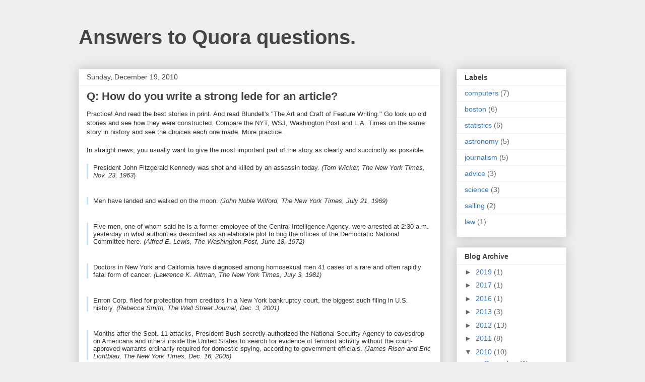

--- FILE ---
content_type: text/html; charset=UTF-8
request_url: https://blog.keithw.org/2010/12/
body_size: 17241
content:
<!DOCTYPE html>
<html class='v2' dir='ltr' lang='en'>
<head>
<link href='https://www.blogger.com/static/v1/widgets/335934321-css_bundle_v2.css' rel='stylesheet' type='text/css'/>
<meta content='width=1100' name='viewport'/>
<meta content='text/html; charset=UTF-8' http-equiv='Content-Type'/>
<meta content='blogger' name='generator'/>
<link href='https://blog.keithw.org/favicon.ico' rel='icon' type='image/x-icon'/>
<link href='http://blog.keithw.org/2010/12/' rel='canonical'/>
<link rel="alternate" type="application/atom+xml" title="Answers to Quora questions. - Atom" href="https://blog.keithw.org/feeds/posts/default" />
<link rel="alternate" type="application/rss+xml" title="Answers to Quora questions. - RSS" href="https://blog.keithw.org/feeds/posts/default?alt=rss" />
<link rel="service.post" type="application/atom+xml" title="Answers to Quora questions. - Atom" href="https://www.blogger.com/feeds/3582474798775668207/posts/default" />
<!--Can't find substitution for tag [blog.ieCssRetrofitLinks]-->
<meta content='http://blog.keithw.org/2010/12/' property='og:url'/>
<meta content='Answers to Quora questions.' property='og:title'/>
<meta content='' property='og:description'/>
<title>Answers to Quora questions.: December 2010</title>
<style id='page-skin-1' type='text/css'><!--
/*
-----------------------------------------------
Blogger Template Style
Name:     Awesome Inc.
Designer: Tina Chen
URL:      tinachen.org
----------------------------------------------- */
/* Content
----------------------------------------------- */
body {
font: normal normal 13px Arial, Tahoma, Helvetica, FreeSans, sans-serif;
color: #444444;
background: #eeeeee none repeat scroll top left;
}
html body .content-outer {
min-width: 0;
max-width: 100%;
width: 100%;
}
a:link {
text-decoration: none;
color: #3778cd;
}
a:visited {
text-decoration: none;
color: #4d469c;
}
a:hover {
text-decoration: underline;
color: #3778cd;
}
.body-fauxcolumn-outer .cap-top {
position: absolute;
z-index: 1;
height: 276px;
width: 100%;
background: transparent none repeat-x scroll top left;
_background-image: none;
}
/* Columns
----------------------------------------------- */
.content-inner {
padding: 0;
}
.header-inner .section {
margin: 0 16px;
}
.tabs-inner .section {
margin: 0 16px;
}
.main-inner {
padding-top: 30px;
}
.main-inner .column-center-inner,
.main-inner .column-left-inner,
.main-inner .column-right-inner {
padding: 0 5px;
}
*+html body .main-inner .column-center-inner {
margin-top: -30px;
}
#layout .main-inner .column-center-inner {
margin-top: 0;
}
/* Header
----------------------------------------------- */
.header-outer {
margin: 0 0 0 0;
background: transparent none repeat scroll 0 0;
}
.Header h1 {
font: normal bold 40px Arial, Tahoma, Helvetica, FreeSans, sans-serif;
color: #444444;
text-shadow: 0 0 -1px #000000;
}
.Header h1 a {
color: #444444;
}
.Header .description {
font: normal normal 14px Arial, Tahoma, Helvetica, FreeSans, sans-serif;
color: #444444;
}
.header-inner .Header .titlewrapper,
.header-inner .Header .descriptionwrapper {
padding-left: 0;
padding-right: 0;
margin-bottom: 0;
}
.header-inner .Header .titlewrapper {
padding-top: 22px;
}
/* Tabs
----------------------------------------------- */
.tabs-outer {
overflow: hidden;
position: relative;
background: #eeeeee url(//www.blogblog.com/1kt/awesomeinc/tabs_gradient_light.png) repeat scroll 0 0;
}
#layout .tabs-outer {
overflow: visible;
}
.tabs-cap-top, .tabs-cap-bottom {
position: absolute;
width: 100%;
border-top: 1px solid #999999;
}
.tabs-cap-bottom {
bottom: 0;
}
.tabs-inner .widget li a {
display: inline-block;
margin: 0;
padding: .6em 1.5em;
font: normal bold 14px Arial, Tahoma, Helvetica, FreeSans, sans-serif;
color: #444444;
border-top: 1px solid #999999;
border-bottom: 1px solid #999999;
border-left: 1px solid #999999;
height: 16px;
line-height: 16px;
}
.tabs-inner .widget li:last-child a {
border-right: 1px solid #999999;
}
.tabs-inner .widget li.selected a, .tabs-inner .widget li a:hover {
background: #666666 url(//www.blogblog.com/1kt/awesomeinc/tabs_gradient_light.png) repeat-x scroll 0 -100px;
color: #ffffff;
}
/* Headings
----------------------------------------------- */
h2 {
font: normal bold 14px Arial, Tahoma, Helvetica, FreeSans, sans-serif;
color: #444444;
}
/* Widgets
----------------------------------------------- */
.main-inner .section {
margin: 0 27px;
padding: 0;
}
.main-inner .column-left-outer,
.main-inner .column-right-outer {
margin-top: 0;
}
#layout .main-inner .column-left-outer,
#layout .main-inner .column-right-outer {
margin-top: 0;
}
.main-inner .column-left-inner,
.main-inner .column-right-inner {
background: transparent none repeat 0 0;
-moz-box-shadow: 0 0 0 rgba(0, 0, 0, .2);
-webkit-box-shadow: 0 0 0 rgba(0, 0, 0, .2);
-goog-ms-box-shadow: 0 0 0 rgba(0, 0, 0, .2);
box-shadow: 0 0 0 rgba(0, 0, 0, .2);
-moz-border-radius: 0;
-webkit-border-radius: 0;
-goog-ms-border-radius: 0;
border-radius: 0;
}
#layout .main-inner .column-left-inner,
#layout .main-inner .column-right-inner {
margin-top: 0;
}
.sidebar .widget {
font: normal normal 14px Arial, Tahoma, Helvetica, FreeSans, sans-serif;
color: #444444;
}
.sidebar .widget a:link {
color: #3778cd;
}
.sidebar .widget a:visited {
color: #4d469c;
}
.sidebar .widget a:hover {
color: #3778cd;
}
.sidebar .widget h2 {
text-shadow: 0 0 -1px #000000;
}
.main-inner .widget {
background-color: #ffffff;
border: 1px solid #eeeeee;
padding: 0 15px 15px;
margin: 20px -16px;
-moz-box-shadow: 0 0 20px rgba(0, 0, 0, .2);
-webkit-box-shadow: 0 0 20px rgba(0, 0, 0, .2);
-goog-ms-box-shadow: 0 0 20px rgba(0, 0, 0, .2);
box-shadow: 0 0 20px rgba(0, 0, 0, .2);
-moz-border-radius: 0;
-webkit-border-radius: 0;
-goog-ms-border-radius: 0;
border-radius: 0;
}
.main-inner .widget h2 {
margin: 0 -15px;
padding: .6em 15px .5em;
border-bottom: 1px solid transparent;
}
.footer-inner .widget h2 {
padding: 0 0 .4em;
border-bottom: 1px solid transparent;
}
.main-inner .widget h2 + div, .footer-inner .widget h2 + div {
border-top: 1px solid #eeeeee;
padding-top: 8px;
}
.main-inner .widget .widget-content {
margin: 0 -15px;
padding: 7px 15px 0;
}
.main-inner .widget ul, .main-inner .widget #ArchiveList ul.flat {
margin: -8px -15px 0;
padding: 0;
list-style: none;
}
.main-inner .widget #ArchiveList {
margin: -8px 0 0;
}
.main-inner .widget ul li, .main-inner .widget #ArchiveList ul.flat li {
padding: .5em 15px;
text-indent: 0;
color: #666666;
border-top: 1px solid #eeeeee;
border-bottom: 1px solid transparent;
}
.main-inner .widget #ArchiveList ul li {
padding-top: .25em;
padding-bottom: .25em;
}
.main-inner .widget ul li:first-child, .main-inner .widget #ArchiveList ul.flat li:first-child {
border-top: none;
}
.main-inner .widget ul li:last-child, .main-inner .widget #ArchiveList ul.flat li:last-child {
border-bottom: none;
}
.post-body {
position: relative;
}
.main-inner .widget .post-body ul {
padding: 0 2.5em;
margin: .5em 0;
list-style: disc;
}
.main-inner .widget .post-body ul li {
padding: 0.25em 0;
margin-bottom: .25em;
color: #444444;
border: none;
}
.footer-inner .widget ul {
padding: 0;
list-style: none;
}
.widget .zippy {
color: #666666;
}
/* Posts
----------------------------------------------- */
body .main-inner .Blog {
padding: 0;
margin-bottom: 1em;
background-color: transparent;
border: none;
-moz-box-shadow: 0 0 0 rgba(0, 0, 0, 0);
-webkit-box-shadow: 0 0 0 rgba(0, 0, 0, 0);
-goog-ms-box-shadow: 0 0 0 rgba(0, 0, 0, 0);
box-shadow: 0 0 0 rgba(0, 0, 0, 0);
}
.main-inner .section:last-child .Blog:last-child {
padding: 0;
margin-bottom: 1em;
}
.main-inner .widget h2.date-header {
margin: 0 -15px 1px;
padding: 0 0 0 0;
font: normal normal 14px Arial, Tahoma, Helvetica, FreeSans, sans-serif;
color: #444444;
background: transparent none no-repeat scroll top left;
border-top: 0 solid #eeeeee;
border-bottom: 1px solid transparent;
-moz-border-radius-topleft: 0;
-moz-border-radius-topright: 0;
-webkit-border-top-left-radius: 0;
-webkit-border-top-right-radius: 0;
border-top-left-radius: 0;
border-top-right-radius: 0;
position: static;
bottom: 100%;
right: 15px;
text-shadow: 0 0 -1px #000000;
}
.main-inner .widget h2.date-header span {
font: normal normal 14px Arial, Tahoma, Helvetica, FreeSans, sans-serif;
display: block;
padding: .5em 15px;
border-left: 0 solid #eeeeee;
border-right: 0 solid #eeeeee;
}
.date-outer {
position: relative;
margin: 30px 0 20px;
padding: 0 15px;
background-color: #ffffff;
border: 1px solid #eeeeee;
-moz-box-shadow: 0 0 20px rgba(0, 0, 0, .2);
-webkit-box-shadow: 0 0 20px rgba(0, 0, 0, .2);
-goog-ms-box-shadow: 0 0 20px rgba(0, 0, 0, .2);
box-shadow: 0 0 20px rgba(0, 0, 0, .2);
-moz-border-radius: 0;
-webkit-border-radius: 0;
-goog-ms-border-radius: 0;
border-radius: 0;
}
.date-outer:first-child {
margin-top: 0;
}
.date-outer:last-child {
margin-bottom: 20px;
-moz-border-radius-bottomleft: 0;
-moz-border-radius-bottomright: 0;
-webkit-border-bottom-left-radius: 0;
-webkit-border-bottom-right-radius: 0;
-goog-ms-border-bottom-left-radius: 0;
-goog-ms-border-bottom-right-radius: 0;
border-bottom-left-radius: 0;
border-bottom-right-radius: 0;
}
.date-posts {
margin: 0 -15px;
padding: 0 15px;
clear: both;
}
.post-outer, .inline-ad {
border-top: 1px solid #eeeeee;
margin: 0 -15px;
padding: 15px 15px;
}
.post-outer {
padding-bottom: 10px;
}
.post-outer:first-child {
padding-top: 0;
border-top: none;
}
.post-outer:last-child, .inline-ad:last-child {
border-bottom: none;
}
.post-body {
position: relative;
}
.post-body img {
padding: 8px;
background: transparent;
border: 1px solid transparent;
-moz-box-shadow: 0 0 0 rgba(0, 0, 0, .2);
-webkit-box-shadow: 0 0 0 rgba(0, 0, 0, .2);
box-shadow: 0 0 0 rgba(0, 0, 0, .2);
-moz-border-radius: 0;
-webkit-border-radius: 0;
border-radius: 0;
}
h3.post-title, h4 {
font: normal bold 22px Arial, Tahoma, Helvetica, FreeSans, sans-serif;
color: #444444;
}
h3.post-title a {
font: normal bold 22px Arial, Tahoma, Helvetica, FreeSans, sans-serif;
color: #444444;
}
h3.post-title a:hover {
color: #3778cd;
text-decoration: underline;
}
.post-header {
margin: 0 0 1em;
}
.post-body {
line-height: 1.4;
}
.post-outer h2 {
color: #444444;
}
.post-footer {
margin: 1.5em 0 0;
}
#blog-pager {
padding: 15px;
font-size: 120%;
background-color: #ffffff;
border: 1px solid #eeeeee;
-moz-box-shadow: 0 0 20px rgba(0, 0, 0, .2);
-webkit-box-shadow: 0 0 20px rgba(0, 0, 0, .2);
-goog-ms-box-shadow: 0 0 20px rgba(0, 0, 0, .2);
box-shadow: 0 0 20px rgba(0, 0, 0, .2);
-moz-border-radius: 0;
-webkit-border-radius: 0;
-goog-ms-border-radius: 0;
border-radius: 0;
-moz-border-radius-topleft: 0;
-moz-border-radius-topright: 0;
-webkit-border-top-left-radius: 0;
-webkit-border-top-right-radius: 0;
-goog-ms-border-top-left-radius: 0;
-goog-ms-border-top-right-radius: 0;
border-top-left-radius: 0;
border-top-right-radius-topright: 0;
margin-top: 1em;
}
.blog-feeds, .post-feeds {
margin: 1em 0;
text-align: center;
color: #444444;
}
.blog-feeds a, .post-feeds a {
color: #3778cd;
}
.blog-feeds a:visited, .post-feeds a:visited {
color: #4d469c;
}
.blog-feeds a:hover, .post-feeds a:hover {
color: #3778cd;
}
.post-outer .comments {
margin-top: 2em;
}
/* Comments
----------------------------------------------- */
.comments .comments-content .icon.blog-author {
background-repeat: no-repeat;
background-image: url([data-uri]);
}
.comments .comments-content .loadmore a {
border-top: 1px solid #999999;
border-bottom: 1px solid #999999;
}
.comments .continue {
border-top: 2px solid #999999;
}
/* Footer
----------------------------------------------- */
.footer-outer {
margin: -20px 0 -1px;
padding: 20px 0 0;
color: #444444;
overflow: hidden;
}
.footer-fauxborder-left {
border-top: 1px solid #eeeeee;
background: #ffffff none repeat scroll 0 0;
-moz-box-shadow: 0 0 20px rgba(0, 0, 0, .2);
-webkit-box-shadow: 0 0 20px rgba(0, 0, 0, .2);
-goog-ms-box-shadow: 0 0 20px rgba(0, 0, 0, .2);
box-shadow: 0 0 20px rgba(0, 0, 0, .2);
margin: 0 -20px;
}
/* Mobile
----------------------------------------------- */
body.mobile {
background-size: auto;
}
.mobile .body-fauxcolumn-outer {
background: transparent none repeat scroll top left;
}
*+html body.mobile .main-inner .column-center-inner {
margin-top: 0;
}
.mobile .main-inner .widget {
padding: 0 0 15px;
}
.mobile .main-inner .widget h2 + div,
.mobile .footer-inner .widget h2 + div {
border-top: none;
padding-top: 0;
}
.mobile .footer-inner .widget h2 {
padding: 0.5em 0;
border-bottom: none;
}
.mobile .main-inner .widget .widget-content {
margin: 0;
padding: 7px 0 0;
}
.mobile .main-inner .widget ul,
.mobile .main-inner .widget #ArchiveList ul.flat {
margin: 0 -15px 0;
}
.mobile .main-inner .widget h2.date-header {
right: 0;
}
.mobile .date-header span {
padding: 0.4em 0;
}
.mobile .date-outer:first-child {
margin-bottom: 0;
border: 1px solid #eeeeee;
-moz-border-radius-topleft: 0;
-moz-border-radius-topright: 0;
-webkit-border-top-left-radius: 0;
-webkit-border-top-right-radius: 0;
-goog-ms-border-top-left-radius: 0;
-goog-ms-border-top-right-radius: 0;
border-top-left-radius: 0;
border-top-right-radius: 0;
}
.mobile .date-outer {
border-color: #eeeeee;
border-width: 0 1px 1px;
}
.mobile .date-outer:last-child {
margin-bottom: 0;
}
.mobile .main-inner {
padding: 0;
}
.mobile .header-inner .section {
margin: 0;
}
.mobile .post-outer, .mobile .inline-ad {
padding: 5px 0;
}
.mobile .tabs-inner .section {
margin: 0 10px;
}
.mobile .main-inner .widget h2 {
margin: 0;
padding: 0;
}
.mobile .main-inner .widget h2.date-header span {
padding: 0;
}
.mobile .main-inner .widget .widget-content {
margin: 0;
padding: 7px 0 0;
}
.mobile #blog-pager {
border: 1px solid transparent;
background: #ffffff none repeat scroll 0 0;
}
.mobile .main-inner .column-left-inner,
.mobile .main-inner .column-right-inner {
background: transparent none repeat 0 0;
-moz-box-shadow: none;
-webkit-box-shadow: none;
-goog-ms-box-shadow: none;
box-shadow: none;
}
.mobile .date-posts {
margin: 0;
padding: 0;
}
.mobile .footer-fauxborder-left {
margin: 0;
border-top: inherit;
}
.mobile .main-inner .section:last-child .Blog:last-child {
margin-bottom: 0;
}
.mobile-index-contents {
color: #444444;
}
.mobile .mobile-link-button {
background: #3778cd url(//www.blogblog.com/1kt/awesomeinc/tabs_gradient_light.png) repeat scroll 0 0;
}
.mobile-link-button a:link, .mobile-link-button a:visited {
color: #ffffff;
}
.mobile .tabs-inner .PageList .widget-content {
background: transparent;
border-top: 1px solid;
border-color: #999999;
color: #444444;
}
.mobile .tabs-inner .PageList .widget-content .pagelist-arrow {
border-left: 1px solid #999999;
}

--></style>
<style id='template-skin-1' type='text/css'><!--
body {
min-width: 1000px;
}
.content-outer, .content-fauxcolumn-outer, .region-inner {
min-width: 1000px;
max-width: 1000px;
_width: 1000px;
}
.main-inner .columns {
padding-left: 0px;
padding-right: 250px;
}
.main-inner .fauxcolumn-center-outer {
left: 0px;
right: 250px;
/* IE6 does not respect left and right together */
_width: expression(this.parentNode.offsetWidth -
parseInt("0px") -
parseInt("250px") + 'px');
}
.main-inner .fauxcolumn-left-outer {
width: 0px;
}
.main-inner .fauxcolumn-right-outer {
width: 250px;
}
.main-inner .column-left-outer {
width: 0px;
right: 100%;
margin-left: -0px;
}
.main-inner .column-right-outer {
width: 250px;
margin-right: -250px;
}
#layout {
min-width: 0;
}
#layout .content-outer {
min-width: 0;
width: 800px;
}
#layout .region-inner {
min-width: 0;
width: auto;
}
body#layout div.add_widget {
padding: 8px;
}
body#layout div.add_widget a {
margin-left: 32px;
}
--></style>
<link href='https://www.blogger.com/dyn-css/authorization.css?targetBlogID=3582474798775668207&amp;zx=307e3ba2-96bb-4762-8d92-44e1336d0854' media='none' onload='if(media!=&#39;all&#39;)media=&#39;all&#39;' rel='stylesheet'/><noscript><link href='https://www.blogger.com/dyn-css/authorization.css?targetBlogID=3582474798775668207&amp;zx=307e3ba2-96bb-4762-8d92-44e1336d0854' rel='stylesheet'/></noscript>
<meta name='google-adsense-platform-account' content='ca-host-pub-1556223355139109'/>
<meta name='google-adsense-platform-domain' content='blogspot.com'/>

</head>
<body class='loading variant-light'>
<div class='navbar no-items section' id='navbar' name='Navbar'>
</div>
<div class='body-fauxcolumns'>
<div class='fauxcolumn-outer body-fauxcolumn-outer'>
<div class='cap-top'>
<div class='cap-left'></div>
<div class='cap-right'></div>
</div>
<div class='fauxborder-left'>
<div class='fauxborder-right'></div>
<div class='fauxcolumn-inner'>
</div>
</div>
<div class='cap-bottom'>
<div class='cap-left'></div>
<div class='cap-right'></div>
</div>
</div>
</div>
<div class='content'>
<div class='content-fauxcolumns'>
<div class='fauxcolumn-outer content-fauxcolumn-outer'>
<div class='cap-top'>
<div class='cap-left'></div>
<div class='cap-right'></div>
</div>
<div class='fauxborder-left'>
<div class='fauxborder-right'></div>
<div class='fauxcolumn-inner'>
</div>
</div>
<div class='cap-bottom'>
<div class='cap-left'></div>
<div class='cap-right'></div>
</div>
</div>
</div>
<div class='content-outer'>
<div class='content-cap-top cap-top'>
<div class='cap-left'></div>
<div class='cap-right'></div>
</div>
<div class='fauxborder-left content-fauxborder-left'>
<div class='fauxborder-right content-fauxborder-right'></div>
<div class='content-inner'>
<header>
<div class='header-outer'>
<div class='header-cap-top cap-top'>
<div class='cap-left'></div>
<div class='cap-right'></div>
</div>
<div class='fauxborder-left header-fauxborder-left'>
<div class='fauxborder-right header-fauxborder-right'></div>
<div class='region-inner header-inner'>
<div class='header section' id='header' name='Header'><div class='widget Header' data-version='1' id='Header1'>
<div id='header-inner'>
<div class='titlewrapper'>
<h1 class='title'>
<a href='https://blog.keithw.org/'>
Answers to Quora questions.
</a>
</h1>
</div>
<div class='descriptionwrapper'>
<p class='description'><span>
</span></p>
</div>
</div>
</div></div>
</div>
</div>
<div class='header-cap-bottom cap-bottom'>
<div class='cap-left'></div>
<div class='cap-right'></div>
</div>
</div>
</header>
<div class='tabs-outer'>
<div class='tabs-cap-top cap-top'>
<div class='cap-left'></div>
<div class='cap-right'></div>
</div>
<div class='fauxborder-left tabs-fauxborder-left'>
<div class='fauxborder-right tabs-fauxborder-right'></div>
<div class='region-inner tabs-inner'>
<div class='tabs no-items section' id='crosscol' name='Cross-Column'></div>
<div class='tabs no-items section' id='crosscol-overflow' name='Cross-Column 2'></div>
</div>
</div>
<div class='tabs-cap-bottom cap-bottom'>
<div class='cap-left'></div>
<div class='cap-right'></div>
</div>
</div>
<div class='main-outer'>
<div class='main-cap-top cap-top'>
<div class='cap-left'></div>
<div class='cap-right'></div>
</div>
<div class='fauxborder-left main-fauxborder-left'>
<div class='fauxborder-right main-fauxborder-right'></div>
<div class='region-inner main-inner'>
<div class='columns fauxcolumns'>
<div class='fauxcolumn-outer fauxcolumn-center-outer'>
<div class='cap-top'>
<div class='cap-left'></div>
<div class='cap-right'></div>
</div>
<div class='fauxborder-left'>
<div class='fauxborder-right'></div>
<div class='fauxcolumn-inner'>
</div>
</div>
<div class='cap-bottom'>
<div class='cap-left'></div>
<div class='cap-right'></div>
</div>
</div>
<div class='fauxcolumn-outer fauxcolumn-left-outer'>
<div class='cap-top'>
<div class='cap-left'></div>
<div class='cap-right'></div>
</div>
<div class='fauxborder-left'>
<div class='fauxborder-right'></div>
<div class='fauxcolumn-inner'>
</div>
</div>
<div class='cap-bottom'>
<div class='cap-left'></div>
<div class='cap-right'></div>
</div>
</div>
<div class='fauxcolumn-outer fauxcolumn-right-outer'>
<div class='cap-top'>
<div class='cap-left'></div>
<div class='cap-right'></div>
</div>
<div class='fauxborder-left'>
<div class='fauxborder-right'></div>
<div class='fauxcolumn-inner'>
</div>
</div>
<div class='cap-bottom'>
<div class='cap-left'></div>
<div class='cap-right'></div>
</div>
</div>
<!-- corrects IE6 width calculation -->
<div class='columns-inner'>
<div class='column-center-outer'>
<div class='column-center-inner'>
<div class='main section' id='main' name='Main'><div class='widget Blog' data-version='1' id='Blog1'>
<div class='blog-posts hfeed'>

          <div class="date-outer">
        
<h2 class='date-header'><span>Sunday, December 19, 2010</span></h2>

          <div class="date-posts">
        
<div class='post-outer'>
<div class='post hentry uncustomized-post-template' itemprop='blogPost' itemscope='itemscope' itemtype='http://schema.org/BlogPosting'>
<meta content='3582474798775668207' itemprop='blogId'/>
<meta content='1386854551765226424' itemprop='postId'/>
<a name='1386854551765226424'></a>
<h3 class='post-title entry-title' itemprop='name'>
<a href='https://blog.keithw.org/2013/02/q-how-do-you-write-strong-lede-for.html'>Q: How do you write a strong lede for an article?</a>
</h3>
<div class='post-header'>
<div class='post-header-line-1'></div>
</div>
<div class='post-body entry-content' id='post-body-1386854551765226424' itemprop='description articleBody'>
<span style="background-color: white; color: #333333; font-family: 'Helvetica Neue', Helvetica, Arial, sans-serif; font-size: 13px; line-height: 15px;">Practice! And read the best stories in print. And read Blundell's "The Art and Craft of Feature Writing." Go look up old stories and see how they were constructed. Compare the NYT, WSJ, Washington Post and L.A. Times on the same story in history and see the choices each one made. More practice.</span><br />
<br npdkey="hcwohxsb0.jf9j6xo8gcw3766r" style="color: #333333; font-family: 'Helvetica Neue', Helvetica, Arial, sans-serif; font-size: 13px; line-height: 15px; margin: 0px; padding: 0px;" />
<span style="background-color: white; color: #333333; font-family: 'Helvetica Neue', Helvetica, Arial, sans-serif; font-size: 13px; line-height: 15px;">In straight news, you usually want to give the most important part of the story as clearly and succinctly as possible:</span><br />
<br />
<blockquote npdkey="hcwohxsb0.opuy3hxkh8v9529" style="border-left-color: rgb(208, 229, 242); border-left-style: solid; border-left-width: 3px; color: #333333; font-family: 'Helvetica Neue', Helvetica, Arial, sans-serif; font-size: 13px; line-height: 15px; margin: 0px; padding: 0px 0px 0px 10px;">
President John Fitzgerald Kennedy was shot and killed by an assassin today.&nbsp;<i npdkey="hcwohxsb0.gmd8cdkmb11t6gvi" style="margin: 0px; padding: 0px;">(Tom Wicker, The New York Times, Nov. 23, 1963</i>)</blockquote>
<br npdkey="hcwohxsb0.igo6o3diyu7q4cxr" style="color: #333333; font-family: 'Helvetica Neue', Helvetica, Arial, sans-serif; font-size: 13px; line-height: 15px; margin: 0px; padding: 0px;" />
<br npdkey="hcwohxsb0.p9rx0si8o32l0udi" style="color: #333333; font-family: 'Helvetica Neue', Helvetica, Arial, sans-serif; font-size: 13px; line-height: 15px; margin: 0px; padding: 0px;" />
<blockquote npdkey="hcwohxsa0.c0v2p30vvk70t3xr" style="border-left-color: rgb(208, 229, 242); border-left-style: solid; border-left-width: 3px; color: #333333; font-family: 'Helvetica Neue', Helvetica, Arial, sans-serif; font-size: 13px; line-height: 15px; margin: 0px; padding: 0px 0px 0px 10px;">
Men have landed and walked on the moon.&nbsp;<i npdkey="hcwohxsb0.91khofcb24fjq0k9" style="margin: 0px; padding: 0px;">(John Noble Wilford, The New York Times, July 21, 1969)</i></blockquote>
<br npdkey="hcwohxsa0.2ynjl7drnoim5cdi" style="color: #333333; font-family: 'Helvetica Neue', Helvetica, Arial, sans-serif; font-size: 13px; line-height: 15px; margin: 0px; padding: 0px;" />
<br npdkey="hcwohxsa0.g4g0aht1g85xw29" style="color: #333333; font-family: 'Helvetica Neue', Helvetica, Arial, sans-serif; font-size: 13px; line-height: 15px; margin: 0px; padding: 0px;" />
<blockquote npdkey="hcwohxsa0.4yungd092gge3ik9" style="border-left-color: rgb(208, 229, 242); border-left-style: solid; border-left-width: 3px; color: #333333; font-family: 'Helvetica Neue', Helvetica, Arial, sans-serif; font-size: 13px; line-height: 15px; margin: 0px; padding: 0px 0px 0px 10px;">
Five men, one of whom said he is a former employee of the Central Intelligence Agency, were arrested at 2:30 a.m. yesterday in what authorities described as an elaborate plot to bug the offices of the Democratic National Committee here.&nbsp;<i npdkey="hcwohxsa0.gx288h4behk0rudi" style="margin: 0px; padding: 0px;">(Alfred E. Lewis, The Washington Post, June 18, 1972)</i></blockquote>
<br npdkey="hcwohxsa0.8hytavz3ylyuv7vi" style="color: #333333; font-family: 'Helvetica Neue', Helvetica, Arial, sans-serif; font-size: 13px; line-height: 15px; margin: 0px; padding: 0px;" />
<br npdkey="hcwohxsa0.aizlzgphasud6lxr" style="color: #333333; font-family: 'Helvetica Neue', Helvetica, Arial, sans-serif; font-size: 13px; line-height: 15px; margin: 0px; padding: 0px;" />
<blockquote npdkey="hcwohxsa0.0htnqm0hgebchaor" style="border-left-color: rgb(208, 229, 242); border-left-style: solid; border-left-width: 3px; color: #333333; font-family: 'Helvetica Neue', Helvetica, Arial, sans-serif; font-size: 13px; line-height: 15px; margin: 0px; padding: 0px 0px 0px 10px;">
Doctors in New York and California have diagnosed among homosexual men 41 cases of a rare and often rapidly fatal form of cancer.&nbsp;<i npdkey="hcwohxsa0.ajd9sf339ungsyvi" style="margin: 0px; padding: 0px;">(Lawrence K. Altman, The New York Times, July 3, 1981)</i></blockquote>
<br npdkey="hcwohxsa0.f8jwx4hqat0rudi" style="color: #333333; font-family: 'Helvetica Neue', Helvetica, Arial, sans-serif; font-size: 13px; line-height: 15px; margin: 0px; padding: 0px;" />
<br npdkey="hcwohxsa0.1v4uxnby8kw3ik9" style="color: #333333; font-family: 'Helvetica Neue', Helvetica, Arial, sans-serif; font-size: 13px; line-height: 15px; margin: 0px; padding: 0px;" />
<blockquote npdkey="hcwohxsa0.lo1xn7hluw4mfgvi" style="border-left-color: rgb(208, 229, 242); border-left-style: solid; border-left-width: 3px; color: #333333; font-family: 'Helvetica Neue', Helvetica, Arial, sans-serif; font-size: 13px; line-height: 15px; margin: 0px; padding: 0px 0px 0px 10px;">
Enron Corp. filed for protection from creditors in a New York bankruptcy court, the biggest such filing in U.S. history.&nbsp;<i npdkey="hcwohxsa0.39t457ybjbmaemi" style="margin: 0px; padding: 0px;">(Rebecca Smith, The Wall Street Journal, Dec. 3, 2001)</i></blockquote>
<i npdkey="hcwohxs90.iobgww12xhpeewmi" style="color: #333333; font-family: 'Helvetica Neue', Helvetica, Arial, sans-serif; font-size: 13px; line-height: 15px; margin: 0px; padding: 0px;"><br npdkey="hcwohxsa0.agziwhwxeb4ndn29" style="margin: 0px; padding: 0px;" /></i>
<br />
<blockquote npdkey="hcwohxs90.3xo88mtcizk0rudi" style="border-left-color: rgb(208, 229, 242); border-left-style: solid; border-left-width: 3px; color: #333333; font-family: 'Helvetica Neue', Helvetica, Arial, sans-serif; font-size: 13px; line-height: 15px; margin: 0px; padding: 0px 0px 0px 10px;">
Months after the Sept. 11 attacks, President Bush secretly authorized the National Security Agency to eavesdrop on Americans and others inside the United States to search for evidence of terrorist activity without the court-approved warrants ordinarily required for domestic spying, according to government officials.&nbsp;<i npdkey="hcwohxs90.hiqasyj7atoz85mi" style="margin: 0px; padding: 0px;">(James Risen and Eric Lichtblau, The New York Times, Dec. 16, 2005)</i></blockquote>
<br npdkey="hcwohxs90.q1k3fftxoagu8fr" style="color: #333333; font-family: 'Helvetica Neue', Helvetica, Arial, sans-serif; font-size: 13px; line-height: 15px; margin: 0px; padding: 0px;" />
<span style="background-color: white; color: #333333; font-family: 'Helvetica Neue', Helvetica, Arial, sans-serif; font-size: 13px; line-height: 15px;">I often found that homing in on the "most important part," especially for a complex story, needed some repose -- sometimes you don't see what's in front of your face when you have been chasing it for two months. Some of our editors were fantastic midwives, helping reporters get to the meat of the story. For me, there was nothing like trying to discuss the story with someone else to clarify my thoughts.</span><br />
<br npdkey="hcwohxs90.3tdh1cj3jdsll3di" style="color: #333333; font-family: 'Helvetica Neue', Helvetica, Arial, sans-serif; font-size: 13px; line-height: 15px; margin: 0px; padding: 0px;" />
<span style="background-color: white; color: #333333; font-family: 'Helvetica Neue', Helvetica, Arial, sans-serif; font-size: 13px; line-height: 15px;">Of course there is also nothing like trying to pound it out at 3:55 p.m. with an editor screaming for copy! That, of course, is also a way to improve.</span><br />
<br npdkey="hcwohxs90.k3e799mz6sbp4x6r" style="color: #333333; font-family: 'Helvetica Neue', Helvetica, Arial, sans-serif; font-size: 13px; line-height: 15px; margin: 0px; padding: 0px;" />
<span style="background-color: white; color: #333333; font-family: 'Helvetica Neue', Helvetica, Arial, sans-serif; font-size: 13px; line-height: 15px;">(And to be clear -- by the time you see a lede on page 1 of a national newspaper, at least four people have had their hands on it, if not eight on a bad day.)</span><br />
<br npdkey="hcwohxs90.ofcbwutn9lnjnhfr" style="color: #333333; font-family: 'Helvetica Neue', Helvetica, Arial, sans-serif; font-size: 13px; line-height: 15px; margin: 0px; padding: 0px;" />
<span style="background-color: white; color: #333333; font-family: 'Helvetica Neue', Helvetica, Arial, sans-serif; font-size: 13px; line-height: 15px;">In contrast to straight news, the lede is much less constrained in a feature story. More than a few books have been written about feature writing (Blundell's being one of the best) and it is an art! The best leads edify, amuse, and still get to the point:</span><br />
<br npdkey="hcwohxs90.aec3jd00miiicnmi" style="color: #333333; font-family: 'Helvetica Neue', Helvetica, Arial, sans-serif; font-size: 13px; line-height: 15px; margin: 0px; padding: 0px;" />
<blockquote npdkey="hcwohxs90.nwcu3wzv74zbmx6r" style="border-left-color: rgb(208, 229, 242); border-left-style: solid; border-left-width: 3px; color: #333333; font-family: 'Helvetica Neue', Helvetica, Arial, sans-serif; font-size: 13px; line-height: 15px; margin: 0px; padding: 0px 0px 0px 10px;">
To you, it's just a backhoe, a hulking mass of metal with a big bucket attached. But to Harvey Neigum, it's an extension of his soul. So here he is, after years of practice, climbing into his machine with the championship at stake.</blockquote>
<blockquote npdkey="hcwohxs90.p18y1xxhths38fr" style="border-left-color: rgb(208, 229, 242); border-left-style: solid; border-left-width: 3px; color: #333333; font-family: 'Helvetica Neue', Helvetica, Arial, sans-serif; font-size: 13px; line-height: 15px; margin: 0px; padding: 0px 0px 0px 10px;">
<br npdkey="hcwohxs90.5tk8jq50fi529" style="margin: 0px; padding: 0px;" />
It has all come down to this: Can Mr. Neigum make his eight-ton backhoe do the moonwalk?&nbsp;<i npdkey="hcwohxs90.1om7um2r4wws714i" style="margin: 0px; padding: 0px;">(John R. Wilke, The Wall Street Journal, Jan. 7, 1992)</i></blockquote>
<br npdkey="hcwohxs90.p7mkew6n20muz0k9" style="color: #333333; font-family: 'Helvetica Neue', Helvetica, Arial, sans-serif; font-size: 13px; line-height: 15px; margin: 0px; padding: 0px;" />
<br npdkey="hcwohxs90.830yj0e0ow4dvx6r" style="color: #333333; font-family: 'Helvetica Neue', Helvetica, Arial, sans-serif; font-size: 13px; line-height: 15px; margin: 0px; padding: 0px;" />
<blockquote npdkey="hcwohxs90.24b9ndge2uj9vn29" style="border-left-color: rgb(208, 229, 242); border-left-style: solid; border-left-width: 3px; color: #333333; font-family: 'Helvetica Neue', Helvetica, Arial, sans-serif; font-size: 13px; line-height: 15px; margin: 0px; padding: 0px 0px 0px 10px;">
Everything is bigger in Texas, even 10%.</blockquote>
<blockquote npdkey="hcwohxs80.dglg36jfixpta9k9" style="border-left-color: rgb(208, 229, 242); border-left-style: solid; border-left-width: 3px; color: #333333; font-family: 'Helvetica Neue', Helvetica, Arial, sans-serif; font-size: 13px; line-height: 15px; margin: 0px; padding: 0px 0px 0px 10px;">
<br npdkey="hcwohxs80.aaogm693btny7gb9" style="margin: 0px; padding: 0px;" />
Prominently displayed in Shirley Faske's office at Westlake High School is a notice advising students that they must rank "in the top 10%" of their graduating class to gain automatic admission to a Texas public university.</blockquote>
<blockquote npdkey="hcwohxs80.srn2ud8yj6nljtt9" style="border-left-color: rgb(208, 229, 242); border-left-style: solid; border-left-width: 3px; color: #333333; font-family: 'Helvetica Neue', Helvetica, Arial, sans-serif; font-size: 13px; line-height: 15px; margin: 0px; padding: 0px 0px 0px 10px;">
<br npdkey="hcwohxs80.uij4ckebze86ko6r" style="margin: 0px; padding: 0px;" />
But last year, suburban Westlake crammed 63 of its 491 seniors, or 12.8%, into the top 10th, violating the laws of mathematics -- and of the Lone Star State.&nbsp;<i npdkey="hcwohxs80.b4zfbdnahqg58kt9" style="margin: 0px; padding: 0px;">(Daniel Golden, The Wall Street Journal, May 15, 2000)</i></blockquote>
<br npdkey="hcwohxs80.6zzk71xh9yl4ygb9" style="color: #333333; font-family: 'Helvetica Neue', Helvetica, Arial, sans-serif; font-size: 13px; line-height: 15px; margin: 0px; padding: 0px;" />
<br npdkey="hcwohxs80.law9atb8d9h5xw29" style="color: #333333; font-family: 'Helvetica Neue', Helvetica, Arial, sans-serif; font-size: 13px; line-height: 15px; margin: 0px; padding: 0px;" />
<blockquote npdkey="hcwohxs70.nsfbh8w6h7s3jtt9" style="border-left-color: rgb(208, 229, 242); border-left-style: solid; border-left-width: 3px; color: #333333; font-family: 'Helvetica Neue', Helvetica, Arial, sans-serif; font-size: 13px; line-height: 15px; margin: 0px; padding: 0px 0px 0px 10px;">
Here, amid the cracked earth and grizzled acacias of northwestern Kenya, rumors were running rampant about North Dakota.</blockquote>
<blockquote npdkey="hcwohxs70.6xez7eawyo06n7b9" style="border-left-color: rgb(208, 229, 242); border-left-style: solid; border-left-width: 3px; color: #333333; font-family: 'Helvetica Neue', Helvetica, Arial, sans-serif; font-size: 13px; line-height: 15px; margin: 0px; padding: 0px 0px 0px 10px;">
<br npdkey="hcwohxs70.ho46jc9xgs49ggb9" style="margin: 0px; padding: 0px;" />
Dozens of boys crowded around the UN compound where someone, somewhere, held a list of the US cities where they might be offered homes. An older boy asserted that North Dakota is colder than Nairobi, but this was impossible to confirm. Another was enraptured with the idea of Albany, and dreamily repeated the phrase &#8220;Albany, New York. Albany, New York,&#8221; a spot whose distance he estimated at a million, or possibly 2 million, kilometers.</blockquote>
<blockquote npdkey="hcwohxs70.04sw4o8rmjrcz0k9" style="border-left-color: rgb(208, 229, 242); border-left-style: solid; border-left-width: 3px; color: #333333; font-family: 'Helvetica Neue', Helvetica, Arial, sans-serif; font-size: 13px; line-height: 15px; margin: 0px; padding: 0px 0px 0px 10px;">
<br npdkey="hcwohxs70.delo6uc6oh8bbj4i" style="margin: 0px; padding: 0px;" />
And a 17-year-old, John Deng, had his heart set on Chicago, having learned that it is home to an abundance of bulls. To the son and grandson and great-grandson of cattle herders from the Dinka tribe &#8212; men who still sing adoring songs about the horns of their favorite oxen &#8212; Chicago has enormous appeal.</blockquote>
<blockquote npdkey="hcwohxs70.vlmsi9pizppsyvi" style="border-left-color: rgb(208, 229, 242); border-left-style: solid; border-left-width: 3px; color: #333333; font-family: 'Helvetica Neue', Helvetica, Arial, sans-serif; font-size: 13px; line-height: 15px; margin: 0px; padding: 0px 0px 0px 10px;">
<br npdkey="hcwohxs70.4p1e4vmubvmfgvi" style="margin: 0px; padding: 0px;" />
&#8220;I see that on some shirts, like Chicago Bulls. We believe that in Chicago we will have a lot of bulls,&#8221; said Deng, a young man with a gap-toothed smile who speaks a formal English akin to that of a BBC announcer.</blockquote>
<blockquote npdkey="hcwohxs70.hoe9v1i2on4gqfr" style="border-left-color: rgb(208, 229, 242); border-left-style: solid; border-left-width: 3px; color: #333333; font-family: 'Helvetica Neue', Helvetica, Arial, sans-serif; font-size: 13px; line-height: 15px; margin: 0px; padding: 0px 0px 0px 10px;">
<br npdkey="hcwohxs70.6i3qu1eb7jhv9529" style="margin: 0px; padding: 0px;" />
Within hours, however, Deng would be told the name of a place that suggests a landscape without cattle: Arlington, Mass. It would mean nothing to him.</blockquote>
<blockquote npdkey="hcwohxs60.91pui9higsrr7ldi" style="border-left-color: rgb(208, 229, 242); border-left-style: solid; border-left-width: 3px; color: #333333; font-family: 'Helvetica Neue', Helvetica, Arial, sans-serif; font-size: 13px; line-height: 15px; margin: 0px; padding: 0px 0px 0px 10px;">
<br npdkey="hcwohxs70.2dni64dcissjor" style="margin: 0px; padding: 0px;" />
The flights to America are leaving every day now, screaming out of the bush in a huge cloud of orange dust, as the great migration of the group known as the Lost Boys of Sudan gets underway. Heads down, barefoot except for shower thongs, the departing boys file into the aircraft as grave as spacemen, sometimes without even looking back at the friends standing five deep against the barbed wire.&nbsp;<i npdkey="hcwohxs70.nq1g45mmpshsemi" style="margin: 0px; padding: 0px;">(Ellen Barry, The Boston Globe, Jan. 7, 2001)</i></blockquote>
<br npdkey="hcwohxs60.lpag0d55wu5idx6r" style="color: #333333; font-family: 'Helvetica Neue', Helvetica, Arial, sans-serif; font-size: 13px; line-height: 15px; margin: 0px; padding: 0px;" />
<br npdkey="hcwohxs60.l45nvqbpvb249529" style="color: #333333; font-family: 'Helvetica Neue', Helvetica, Arial, sans-serif; font-size: 13px; line-height: 15px; margin: 0px; padding: 0px;" />
<blockquote npdkey="hcwohxs60.klbeo27t2nnj0pb9" style="border-left-color: rgb(208, 229, 242); border-left-style: solid; border-left-width: 3px; color: #333333; font-family: 'Helvetica Neue', Helvetica, Arial, sans-serif; font-size: 13px; line-height: 15px; margin: 0px; padding: 0px 0px 0px 10px;">
A bad taste lingers in the mouths of many mall walkers.</blockquote>
<blockquote npdkey="hcwohxs60.2l5u5gz0iqjdzpvi" style="border-left-color: rgb(208, 229, 242); border-left-style: solid; border-left-width: 3px; color: #333333; font-family: 'Helvetica Neue', Helvetica, Arial, sans-serif; font-size: 13px; line-height: 15px; margin: 0px; padding: 0px 0px 0px 10px;">
<br npdkey="hcwohxs60.uc7mu5nvcej0pb9" style="margin: 0px; padding: 0px;" />
''Oh, yes, I can still taste it,'' said Mabel Mickle, 71, a retired financial analyst who for eight years has been walking for exercise in Evergreen Plaza, an enclosed shopping center in this southwestern suburb of Chicago.</blockquote>
<blockquote npdkey="hcwohxs60.sxy3n4gd80hehfr" style="border-left-color: rgb(208, 229, 242); border-left-style: solid; border-left-width: 3px; color: #333333; font-family: 'Helvetica Neue', Helvetica, Arial, sans-serif; font-size: 13px; line-height: 15px; margin: 0px; padding: 0px 0px 0px 10px;">
<br npdkey="hcwohxs60.92zjqesi3kofajor" style="margin: 0px; padding: 0px;" />
There are some 1,500 malls in the United States, and most of them open early each morning to legions of sneaker-shod, hyper-organized and often elderly mall walkers. But Evergreen Plaza tried to go boldly where no mall had gone before. It all started in February when management sent out this notice: ''The mall will no longer be available to walkers."</blockquote>
<blockquote npdkey="hcwohxs50.ypm777evzpvi" style="border-left-color: rgb(208, 229, 242); border-left-style: solid; border-left-width: 3px; color: #333333; font-family: 'Helvetica Neue', Helvetica, Arial, sans-serif; font-size: 13px; line-height: 15px; margin: 0px; padding: 0px 0px 0px 10px;">
<br npdkey="hcwohxs60.umzix14wozvndn29" style="margin: 0px; padding: 0px;" /></blockquote>
<blockquote npdkey="hcwohxs50.i2sefsmdgxdmquxr" style="border-left-color: rgb(208, 229, 242); border-left-style: solid; border-left-width: 3px; color: #333333; font-family: 'Helvetica Neue', Helvetica, Arial, sans-serif; font-size: 13px; line-height: 15px; margin: 0px; padding: 0px 0px 0px 10px;">
Bruce Provo, managing partner of a company that owns the mall and the one who ordered its walkers into exile, said in his lockout order, ''We can no longer turn a blind eye to the realities of the world we live in.'' Those realities included mall walkers who muddied freshly buffed floors, hogged prime parking and demanded free Christmas gifts, Mr. Provo said in an interview.</blockquote>
<blockquote npdkey="hcwohxs50.6qvcqku8qnfxn7b9" style="border-left-color: rgb(208, 229, 242); border-left-style: solid; border-left-width: 3px; color: #333333; font-family: 'Helvetica Neue', Helvetica, Arial, sans-serif; font-size: 13px; line-height: 15px; margin: 0px; padding: 0px 0px 0px 10px;">
<br npdkey="hcwohxs50.qtahnm4gy82dquxr" style="margin: 0px; padding: 0px;" />
''It got out of control from a standpoint of entitlement,'' he said. ''Predominantly they are seniors, O.K., and seniors are not great spenders, are they?''</blockquote>
<blockquote npdkey="hcwohxs50.nq7d5sf9yjw3tyb9" style="border-left-color: rgb(208, 229, 242); border-left-style: solid; border-left-width: 3px; color: #333333; font-family: 'Helvetica Neue', Helvetica, Arial, sans-serif; font-size: 13px; line-height: 15px; margin: 0px; padding: 0px 0px 0px 10px;">
<br npdkey="hcwohxs50.zm88it9tseqrrudi" style="margin: 0px; padding: 0px;" />
Burned by a firestorm of bad publicity, boycott threats and patron poaching from nearby malls, Mr. Provo, 50, has been forced to retreat.</blockquote>
<blockquote npdkey="hcwohxs50.ashz9m0co7bn8kt9" style="border-left-color: rgb(208, 229, 242); border-left-style: solid; border-left-width: 3px; color: #333333; font-family: 'Helvetica Neue', Helvetica, Arial, sans-serif; font-size: 13px; line-height: 15px; margin: 0px; padding: 0px 0px 0px 10px;">
<br npdkey="hcwohxs50.5d64domfvqi4fgvi" style="margin: 0px; padding: 0px;" />
Across the United States, there are mall retailers who regard walkers as marginal shoppers, said Malachy Kavanagh, a spokesman for the International Council of Shopping Centers, a trade group based in Manhattan. But with the conspicuous exception of Mr. Provo, most dare not say so in public. Instead, malls from Maine to California, from Florida to Washington State, embrace their walkers in the name of community relations, comforting them with free coffee, shopping discounts and monthly blood pressure checks.</blockquote>
<blockquote npdkey="hcwohxs40.78g5pa8o4huayvi" style="border-left-color: rgb(208, 229, 242); border-left-style: solid; border-left-width: 3px; color: #333333; font-family: 'Helvetica Neue', Helvetica, Arial, sans-serif; font-size: 13px; line-height: 15px; margin: 0px; padding: 0px 0px 0px 10px;">
<br npdkey="hcwohxs40.ensevzg43qcqsemi" style="margin: 0px; padding: 0px;" />
The antiwalker war that Evergreen Plaza fought so aggressively and then lost so pathetically demonstrates one of the hard realities of climate-controlled retail: In a nation that grew up in the mall and is now growing old there, mall walkers rule.&nbsp;<i npdkey="hcwohxs40.8gow5hyg5qdj9k9" style="margin: 0px; padding: 0px;">(Blaine Harden, The New York Times, Aug. 28, 2001)</i></blockquote>
<br npdkey="hcwohxs40.g4r1i55kfndpwrk9" style="color: #333333; font-family: 'Helvetica Neue', Helvetica, Arial, sans-serif; font-size: 13px; line-height: 15px; margin: 0px; padding: 0px;" />
<i npdkey="hcwohxs40.w1uxfjl1ylj714i" style="color: #333333; font-family: 'Helvetica Neue', Helvetica, Arial, sans-serif; font-size: 13px; line-height: 15px; margin: 0px; padding: 0px;"><br npdkey="hcwohxs40.zp4i84ohf2sm7vi" style="margin: 0px; padding: 0px;" /></i>
<br />
<blockquote npdkey="hcwohxs40.7kwdz9bz7wq4zpvi" style="border-left-color: rgb(208, 229, 242); border-left-style: solid; border-left-width: 3px; color: #333333; font-family: 'Helvetica Neue', Helvetica, Arial, sans-serif; font-size: 13px; line-height: 15px; margin: 0px; padding: 0px 0px 0px 10px;">
THE delicate posturing began with the phone call.</blockquote>
<blockquote npdkey="hcwohxs30.do0vrc2n8xmkj4i" style="border-left-color: rgb(208, 229, 242); border-left-style: solid; border-left-width: 3px; color: #333333; font-family: 'Helvetica Neue', Helvetica, Arial, sans-serif; font-size: 13px; line-height: 15px; margin: 0px; padding: 0px 0px 0px 10px;">
<br npdkey="hcwohxs40.h0o778035i7iizfr" style="margin: 0px; padding: 0px;" />
The proposal was that two buddies back in New York City for a holiday break in December meet to visit the Museum of Modern Art after its major renovation.<br />
"He explicitly said, 'I know this is kind of weird, but we should probably go,' " said Matthew Speiser, 25, recalling his conversation with John Putman, 28, a former classmate from Williams College.</blockquote>
<blockquote npdkey="hcwohxs20.osaxjc9112az6w29" style="border-left-color: rgb(208, 229, 242); border-left-style: solid; border-left-width: 3px; color: #333333; font-family: 'Helvetica Neue', Helvetica, Arial, sans-serif; font-size: 13px; line-height: 15px; margin: 0px; padding: 0px 0px 0px 10px;">
<br npdkey="hcwohxs20.kjiswfrqka10pb9" style="margin: 0px; padding: 0px;" />
The weirdness was apparent once they reached the museum, where they semi-avoided each other as they made their way through the galleries and eschewed any public displays of connoisseurship. "We definitely went out of our way to look at things separately," recalled Mr. Speiser, who has had art-history classes in his time.</blockquote>
<blockquote npdkey="hcwohxs10.o5eo2e5hbx8t1emi" style="border-left-color: rgb(208, 229, 242); border-left-style: solid; border-left-width: 3px; color: #333333; font-family: 'Helvetica Neue', Helvetica, Arial, sans-serif; font-size: 13px; line-height: 15px; margin: 0px; padding: 0px 0px 0px 10px;">
<br npdkey="hcwohxs20.cefl63vdaipv6lxr" style="margin: 0px; padding: 0px;" />
"We shuffled. We probably both pretended to know less about the art than we did."</blockquote>
<blockquote npdkey="hcwohxs10.xhczs9rwidx6r" style="border-left-color: rgb(208, 229, 242); border-left-style: solid; border-left-width: 3px; color: #333333; font-family: 'Helvetica Neue', Helvetica, Arial, sans-serif; font-size: 13px; line-height: 15px; margin: 0px; padding: 0px 0px 0px 10px;">
<br npdkey="hcwohxs10.fkap4485d7808uxr" style="margin: 0px; padding: 0px;" />
Eager to cut the tension following what they perceived to be a slightly unmanly excursion - two guys looking at art together - they headed directly to a bar. "We couldn't stop talking about the fact that it was ridiculous we had spent the whole day together one on one," said Mr. Speiser, who is straight, as is Mr. Putman. "We were purging ourselves of insecurity."</blockquote>
<blockquote npdkey="hcwohxs00.bommjodkr6fde7b9" style="border-left-color: rgb(208, 229, 242); border-left-style: solid; border-left-width: 3px; color: #333333; font-family: 'Helvetica Neue', Helvetica, Arial, sans-serif; font-size: 13px; line-height: 15px; margin: 0px; padding: 0px 0px 0px 10px;">
<br npdkey="hcwohxs10.a0m2jps50acbx1or" style="margin: 0px; padding: 0px;" />
Anyone who finds a date with a potential romantic partner to be a minefield of unspoken rules should consider the man date, a rendezvous between two straight men that is even more socially perilous.&nbsp;<i npdkey="hcwohxs10.vo6sqsth03p4lsor" style="margin: 0px; padding: 0px;">(Jennifer 8. Lee, The New York Times, April 10, 2005)</i></blockquote>
<br npdkey="hcwohxs00.mft6m4jtqo3fecdi" style="color: #333333; font-family: 'Helvetica Neue', Helvetica, Arial, sans-serif; font-size: 13px; line-height: 15px; margin: 0px; padding: 0px;" />
<br npdkey="hcwohxs00.74f889t1m2027qfr" style="color: #333333; font-family: 'Helvetica Neue', Helvetica, Arial, sans-serif; font-size: 13px; line-height: 15px; margin: 0px; padding: 0px;" />
<blockquote npdkey="hcwohxs00.tnh93ly5g6pyzaor" style="border-left-color: rgb(208, 229, 242); border-left-style: solid; border-left-width: 3px; color: #333333; font-family: 'Helvetica Neue', Helvetica, Arial, sans-serif; font-size: 13px; line-height: 15px; margin: 0px; padding: 0px 0px 0px 10px;">
What time is it when the clock strikes half past 62?</blockquote>
<blockquote npdkey="hcwohxs00.vk8yn6mgw6dsfw29" style="border-left-color: rgb(208, 229, 242); border-left-style: solid; border-left-width: 3px; color: #333333; font-family: 'Helvetica Neue', Helvetica, Arial, sans-serif; font-size: 13px; line-height: 15px; margin: 0px; padding: 0px 0px 0px 10px;">
<br npdkey="hcwohxs00.doj9wha86brtqpvi" style="margin: 0px; padding: 0px;" /></blockquote>
<blockquote npdkey="hcwohxrz0.lgbis9eqh50fi529" style="border-left-color: rgb(208, 229, 242); border-left-style: solid; border-left-width: 3px; color: #333333; font-family: 'Helvetica Neue', Helvetica, Arial, sans-serif; font-size: 13px; line-height: 15px; margin: 0px; padding: 0px 0px 0px 10px;">
Time to change the way we measure time, according to a U.S. government proposal that businesses favor, astronomers abominate and Britain sees as a threat to its venerable standard, Greenwich Mean Time.</blockquote>
<blockquote npdkey="hcwohxrz0.xvm75xf9rnm0wwmi" style="border-left-color: rgb(208, 229, 242); border-left-style: solid; border-left-width: 3px; color: #333333; font-family: 'Helvetica Neue', Helvetica, Arial, sans-serif; font-size: 13px; line-height: 15px; margin: 0px; padding: 0px 0px 0px 10px;">
<br npdkey="hcwohxrz0.oj1egyashq9qkt9" style="margin: 0px; padding: 0px;" /></blockquote>
<blockquote npdkey="hcwohxrz0.qddu1ly708zx5hfr" style="border-left-color: rgb(208, 229, 242); border-left-style: solid; border-left-width: 3px; color: #333333; font-family: 'Helvetica Neue', Helvetica, Arial, sans-serif; font-size: 13px; line-height: 15px; margin: 0px; padding: 0px 0px 0px 10px;">
Word of the U.S. proposal, made secretly to a United Nations body, began leaking to scientists earlier this month. The plan would simplify the world's timekeeping by making each day last exactly 24 hours. Right now, that's not always the case.&nbsp;<i npdkey="hcwohxrz0.k1jxxc6bbwamunmi" style="margin: 0px; padding: 0px;">(Keith J. Winstein, The Wall Street Journal, July 29, 2005)</i></blockquote>
<br npdkey="hcwohxrz0.f74lh38p46hnz5mi" style="color: #333333; font-family: 'Helvetica Neue', Helvetica, Arial, sans-serif; font-size: 13px; line-height: 15px; margin: 0px; padding: 0px;" />
<i npdkey="hcwohxry0.x4u8lu0sjtqehfr" style="color: #333333; font-family: 'Helvetica Neue', Helvetica, Arial, sans-serif; font-size: 13px; line-height: 15px; margin: 0px; padding: 0px;"><br npdkey="hcwohxrz0.eeba0f8grphnnrk9" style="margin: 0px; padding: 0px;" /></i>
<br />
<blockquote npdkey="hcwohxry0.xtdnwj4vzd8l4n29" style="border-left-color: rgb(208, 229, 242); border-left-style: solid; border-left-width: 3px; color: #333333; font-family: 'Helvetica Neue', Helvetica, Arial, sans-serif; font-size: 13px; line-height: 15px; margin: 0px; padding: 0px 0px 0px 10px;">
ON A SUMMER DAY IN 2002, shares of Affiliated Computer Services Inc. sank to their lowest level in a year. Oddly, that was good news for Chief Executive Jeffrey Rich.</blockquote>
<blockquote npdkey="hcwohxry0.za57fg4sbcoez5mi" style="border-left-color: rgb(208, 229, 242); border-left-style: solid; border-left-width: 3px; color: #333333; font-family: 'Helvetica Neue', Helvetica, Arial, sans-serif; font-size: 13px; line-height: 15px; margin: 0px; padding: 0px 0px 0px 10px;">
<br npdkey="hcwohxry0.59lzgh9rlnjnhfr" style="margin: 0px; padding: 0px;" />
His annual grant of stock options was dated that day, entitling him to buy stock at that price for years. Had they been dated a week later, when the stock was 27% higher, they'd have been far less rewarding. It was the same through much of Mr. Rich's tenure: In a striking pattern, all six of his stock-option grants from 1995 to 2002 were dated just before a rise in the stock price, often at the bottom of a steep drop.</blockquote>
<blockquote npdkey="hcwohxry0.fe7wvqq4us2oi529" style="border-left-color: rgb(208, 229, 242); border-left-style: solid; border-left-width: 3px; color: #333333; font-family: 'Helvetica Neue', Helvetica, Arial, sans-serif; font-size: 13px; line-height: 15px; margin: 0px; padding: 0px 0px 0px 10px;">
<br npdkey="hcwohxry0.b2yqq5ovzw3r3sor" style="margin: 0px; padding: 0px;" />
Just lucky? A Wall Street Journal analysis suggests the odds of this happening by chance are extraordinarily remote -- around one in 300 billion. The odds of winning the multistate Powerball lottery with a $1 ticket are one in 146 million.&nbsp;<i npdkey="hcwohxry0.0kg1vyqn9pe3ik9" style="margin: 0px; padding: 0px;">(Charles Forelle and James Bandler, The Wall Street Journal, March 18, 2006)</i></blockquote>
<br npdkey="hcwohxrx0.q88aer0olsrlik9" style="color: #333333; font-family: 'Helvetica Neue', Helvetica, Arial, sans-serif; font-size: 13px; line-height: 15px; margin: 0px; padding: 0px;" />
<i npdkey="hcwohxrx0.7zpy25hh5uv50zfr" style="color: #333333; font-family: 'Helvetica Neue', Helvetica, Arial, sans-serif; font-size: 13px; line-height: 15px; margin: 0px; padding: 0px;"><br npdkey="hcwohxrx0.8bugf29kn8kt9" style="margin: 0px; padding: 0px;" /></i><span style="background-color: white; color: #333333; font-family: 'Helvetica Neue', Helvetica, Arial, sans-serif; font-size: 13px; line-height: 15px;">Unfortunately, sometimes a lede can be "too good to check" as the saying goes:</span><br />
<br npdkey="hcwohxrx0.s3rpokqog8pvi" style="color: #333333; font-family: 'Helvetica Neue', Helvetica, Arial, sans-serif; font-size: 13px; line-height: 15px; margin: 0px; padding: 0px;" />
<blockquote npdkey="hcwohxrw0.2lcl9qco0oz5b3xr" style="border-left-color: rgb(208, 229, 242); border-left-style: solid; border-left-width: 3px; color: #333333; font-family: 'Helvetica Neue', Helvetica, Arial, sans-serif; font-size: 13px; line-height: 15px; margin: 0px; padding: 0px 0px 0px 10px;">
Ian Restil, a 15-year-old computer hacker who looks like an even more adolescent version of Bill Gates, is throwing a tantrum. "I want more money. I want a Miata. I want a trip to Disney World. I want X-Man comic book number one. I want a lifetime subscription to Playboy, and throw in Penthouse. Show me the money! Show me the money!" Over and over again, the boy, who is wearing a frayed Cal Ripken Jr. t-shirt, is shouting his demands. Across the table, executives from a California software firm called Jukt Micronics are listening--and trying ever so delicately to oblige. "Excuse me, sir," one of the suits says, tentatively, to the pimply teenager. "Excuse me. Pardon me for interrupting you, sir. We can arrange more money for you. Then, you can buy the comic book, and then, when you're of more, say, appropriate age, you can buy the car and pornographic magazines on your own."</blockquote>
<blockquote npdkey="hcwohxrw0.ff20vwrbh1kk2o6r" style="border-left-color: rgb(208, 229, 242); border-left-style: solid; border-left-width: 3px; color: #333333; font-family: 'Helvetica Neue', Helvetica, Arial, sans-serif; font-size: 13px; line-height: 15px; margin: 0px; padding: 0px 0px 0px 10px;">
<br npdkey="hcwohxrw0.sekmeeb0blprdx6r" style="margin: 0px; padding: 0px;" />
It's pretty amazing that a 15-year-old could get a big-time software firm to grovel like that. What's more amazing, though, is how Ian got Jukt's attention--by breaking into its databases. In March, Restil--whose nom de plume is "Big Bad Bionic Boy"--used a computer at his high school library to hack into Jukt. Once he got past the company's online security system, he posted every employee's salary on the company's website alongside more than a dozen pictures of naked women, each with the caption: "the big bad bionic boy has been here baby." After weeks of trying futilely to figure out how Ian cracked the security program, Jukt's engineers gave up. That's when the company came to Ian's Bethesda, Maryland, home--to hire him.</blockquote>
<blockquote npdkey="hcwohxrv0.l77nqtfczp4g3nmi" style="border-left-color: rgb(208, 229, 242); border-left-style: solid; border-left-width: 3px; color: #333333; font-family: 'Helvetica Neue', Helvetica, Arial, sans-serif; font-size: 13px; line-height: 15px; margin: 0px; padding: 0px 0px 0px 10px;">
<br npdkey="hcwohxrw0.1fsyw5iye0o1or" style="margin: 0px; padding: 0px;" />
And Ian, clever boy that he is, had been expecting them. "The principal told us to hire a defense lawyer fast, because Ian was in deep trouble," says his mother, Jamie Restil. "Ian laughed and told us to get an agent. Our boy was definitely right." Ian says he knew that Jukt would determine it was cheaper to hire him--and pay him to fix their database--than it would be to have engineers do it. And he knew this because the same thing had happened to more than a dozen online friends.&nbsp;<i npdkey="hcwohxrv0.u8lxud7mdmo0f6r" style="margin: 0px; padding: 0px;">(Stephen Glass, The New Republic, May 18, 1998)</i></blockquote>
<div>
<i npdkey="hcwohxrv0.u8lxud7mdmo0f6r" style="margin: 0px; padding: 0px;"><br /></i></div>
<div style='clear: both;'></div>
</div>
<div class='post-footer'>
<div class='post-footer-line post-footer-line-1'>
<span class='post-author vcard'>
Posted by
<span class='fn' itemprop='author' itemscope='itemscope' itemtype='http://schema.org/Person'>
<meta content='https://www.blogger.com/profile/00273056891138553751' itemprop='url'/>
<a class='g-profile' href='https://www.blogger.com/profile/00273056891138553751' rel='author' title='author profile'>
<span itemprop='name'>Keith Winstein</span>
</a>
</span>
</span>
<span class='post-timestamp'>
at
<meta content='http://blog.keithw.org/2013/02/q-how-do-you-write-strong-lede-for.html' itemprop='url'/>
<a class='timestamp-link' href='https://blog.keithw.org/2013/02/q-how-do-you-write-strong-lede-for.html' rel='bookmark' title='permanent link'><abbr class='published' itemprop='datePublished' title='2010-12-19T20:50:00-05:00'>8:50&#8239;PM</abbr></a>
</span>
<span class='post-comment-link'>
<a class='comment-link' href='https://blog.keithw.org/2013/02/q-how-do-you-write-strong-lede-for.html#comment-form' onclick=''>
2 comments:
  </a>
</span>
<span class='post-icons'>
<span class='item-control blog-admin pid-862085083'>
<a href='https://www.blogger.com/post-edit.g?blogID=3582474798775668207&postID=1386854551765226424&from=pencil' title='Edit Post'>
<img alt='' class='icon-action' height='18' src='https://resources.blogblog.com/img/icon18_edit_allbkg.gif' width='18'/>
</a>
</span>
</span>
<div class='post-share-buttons goog-inline-block'>
<a class='goog-inline-block share-button sb-email' href='https://www.blogger.com/share-post.g?blogID=3582474798775668207&postID=1386854551765226424&target=email' target='_blank' title='Email This'><span class='share-button-link-text'>Email This</span></a><a class='goog-inline-block share-button sb-blog' href='https://www.blogger.com/share-post.g?blogID=3582474798775668207&postID=1386854551765226424&target=blog' onclick='window.open(this.href, "_blank", "height=270,width=475"); return false;' target='_blank' title='BlogThis!'><span class='share-button-link-text'>BlogThis!</span></a><a class='goog-inline-block share-button sb-twitter' href='https://www.blogger.com/share-post.g?blogID=3582474798775668207&postID=1386854551765226424&target=twitter' target='_blank' title='Share to X'><span class='share-button-link-text'>Share to X</span></a><a class='goog-inline-block share-button sb-facebook' href='https://www.blogger.com/share-post.g?blogID=3582474798775668207&postID=1386854551765226424&target=facebook' onclick='window.open(this.href, "_blank", "height=430,width=640"); return false;' target='_blank' title='Share to Facebook'><span class='share-button-link-text'>Share to Facebook</span></a><a class='goog-inline-block share-button sb-pinterest' href='https://www.blogger.com/share-post.g?blogID=3582474798775668207&postID=1386854551765226424&target=pinterest' target='_blank' title='Share to Pinterest'><span class='share-button-link-text'>Share to Pinterest</span></a>
</div>
</div>
<div class='post-footer-line post-footer-line-2'>
<span class='post-labels'>
</span>
</div>
<div class='post-footer-line post-footer-line-3'>
<span class='post-location'>
</span>
</div>
</div>
</div>
</div>

        </div></div>
      
</div>
<div class='blog-pager' id='blog-pager'>
<span id='blog-pager-newer-link'>
<a class='blog-pager-newer-link' href='https://blog.keithw.org/' id='Blog1_blog-pager-newer-link' title='Newer Posts'>Newer Posts</a>
</span>
<span id='blog-pager-older-link'>
<a class='blog-pager-older-link' href='https://blog.keithw.org/search?updated-max=2010-12-19T20:50:00-05:00&max-results=100' id='Blog1_blog-pager-older-link' title='Older Posts'>Older Posts</a>
</span>
<a class='home-link' href='https://blog.keithw.org/'>Home</a>
</div>
<div class='clear'></div>
<div class='blog-feeds'>
<div class='feed-links'>
Subscribe to:
<a class='feed-link' href='https://blog.keithw.org/feeds/posts/default' target='_blank' type='application/atom+xml'>Comments (Atom)</a>
</div>
</div>
</div></div>
</div>
</div>
<div class='column-left-outer'>
<div class='column-left-inner'>
<aside>
</aside>
</div>
</div>
<div class='column-right-outer'>
<div class='column-right-inner'>
<aside>
<div class='sidebar section' id='sidebar-right-1'><div class='widget Label' data-version='1' id='Label1'>
<h2>Labels</h2>
<div class='widget-content list-label-widget-content'>
<ul>
<li>
<a dir='ltr' href='https://blog.keithw.org/search/label/computers'>computers</a>
<span dir='ltr'>(7)</span>
</li>
<li>
<a dir='ltr' href='https://blog.keithw.org/search/label/boston'>boston</a>
<span dir='ltr'>(6)</span>
</li>
<li>
<a dir='ltr' href='https://blog.keithw.org/search/label/statistics'>statistics</a>
<span dir='ltr'>(6)</span>
</li>
<li>
<a dir='ltr' href='https://blog.keithw.org/search/label/astronomy'>astronomy</a>
<span dir='ltr'>(5)</span>
</li>
<li>
<a dir='ltr' href='https://blog.keithw.org/search/label/journalism'>journalism</a>
<span dir='ltr'>(5)</span>
</li>
<li>
<a dir='ltr' href='https://blog.keithw.org/search/label/advice'>advice</a>
<span dir='ltr'>(3)</span>
</li>
<li>
<a dir='ltr' href='https://blog.keithw.org/search/label/science'>science</a>
<span dir='ltr'>(3)</span>
</li>
<li>
<a dir='ltr' href='https://blog.keithw.org/search/label/sailing'>sailing</a>
<span dir='ltr'>(2)</span>
</li>
<li>
<a dir='ltr' href='https://blog.keithw.org/search/label/law'>law</a>
<span dir='ltr'>(1)</span>
</li>
</ul>
<div class='clear'></div>
</div>
</div><div class='widget BlogArchive' data-version='1' id='BlogArchive1'>
<h2>Blog Archive</h2>
<div class='widget-content'>
<div id='ArchiveList'>
<div id='BlogArchive1_ArchiveList'>
<ul class='hierarchy'>
<li class='archivedate collapsed'>
<a class='toggle' href='javascript:void(0)'>
<span class='zippy'>

        &#9658;&#160;
      
</span>
</a>
<a class='post-count-link' href='https://blog.keithw.org/2019/'>
2019
</a>
<span class='post-count' dir='ltr'>(1)</span>
<ul class='hierarchy'>
<li class='archivedate collapsed'>
<a class='toggle' href='javascript:void(0)'>
<span class='zippy'>

        &#9658;&#160;
      
</span>
</a>
<a class='post-count-link' href='https://blog.keithw.org/2019/07/'>
July
</a>
<span class='post-count' dir='ltr'>(1)</span>
</li>
</ul>
</li>
</ul>
<ul class='hierarchy'>
<li class='archivedate collapsed'>
<a class='toggle' href='javascript:void(0)'>
<span class='zippy'>

        &#9658;&#160;
      
</span>
</a>
<a class='post-count-link' href='https://blog.keithw.org/2017/'>
2017
</a>
<span class='post-count' dir='ltr'>(1)</span>
<ul class='hierarchy'>
<li class='archivedate collapsed'>
<a class='toggle' href='javascript:void(0)'>
<span class='zippy'>

        &#9658;&#160;
      
</span>
</a>
<a class='post-count-link' href='https://blog.keithw.org/2017/02/'>
February
</a>
<span class='post-count' dir='ltr'>(1)</span>
</li>
</ul>
</li>
</ul>
<ul class='hierarchy'>
<li class='archivedate collapsed'>
<a class='toggle' href='javascript:void(0)'>
<span class='zippy'>

        &#9658;&#160;
      
</span>
</a>
<a class='post-count-link' href='https://blog.keithw.org/2016/'>
2016
</a>
<span class='post-count' dir='ltr'>(1)</span>
<ul class='hierarchy'>
<li class='archivedate collapsed'>
<a class='toggle' href='javascript:void(0)'>
<span class='zippy'>

        &#9658;&#160;
      
</span>
</a>
<a class='post-count-link' href='https://blog.keithw.org/2016/02/'>
February
</a>
<span class='post-count' dir='ltr'>(1)</span>
</li>
</ul>
</li>
</ul>
<ul class='hierarchy'>
<li class='archivedate collapsed'>
<a class='toggle' href='javascript:void(0)'>
<span class='zippy'>

        &#9658;&#160;
      
</span>
</a>
<a class='post-count-link' href='https://blog.keithw.org/2013/'>
2013
</a>
<span class='post-count' dir='ltr'>(3)</span>
<ul class='hierarchy'>
<li class='archivedate collapsed'>
<a class='toggle' href='javascript:void(0)'>
<span class='zippy'>

        &#9658;&#160;
      
</span>
</a>
<a class='post-count-link' href='https://blog.keithw.org/2013/08/'>
August
</a>
<span class='post-count' dir='ltr'>(1)</span>
</li>
</ul>
<ul class='hierarchy'>
<li class='archivedate collapsed'>
<a class='toggle' href='javascript:void(0)'>
<span class='zippy'>

        &#9658;&#160;
      
</span>
</a>
<a class='post-count-link' href='https://blog.keithw.org/2013/07/'>
July
</a>
<span class='post-count' dir='ltr'>(1)</span>
</li>
</ul>
<ul class='hierarchy'>
<li class='archivedate collapsed'>
<a class='toggle' href='javascript:void(0)'>
<span class='zippy'>

        &#9658;&#160;
      
</span>
</a>
<a class='post-count-link' href='https://blog.keithw.org/2013/02/'>
February
</a>
<span class='post-count' dir='ltr'>(1)</span>
</li>
</ul>
</li>
</ul>
<ul class='hierarchy'>
<li class='archivedate collapsed'>
<a class='toggle' href='javascript:void(0)'>
<span class='zippy'>

        &#9658;&#160;
      
</span>
</a>
<a class='post-count-link' href='https://blog.keithw.org/2012/'>
2012
</a>
<span class='post-count' dir='ltr'>(13)</span>
<ul class='hierarchy'>
<li class='archivedate collapsed'>
<a class='toggle' href='javascript:void(0)'>
<span class='zippy'>

        &#9658;&#160;
      
</span>
</a>
<a class='post-count-link' href='https://blog.keithw.org/2012/12/'>
December
</a>
<span class='post-count' dir='ltr'>(1)</span>
</li>
</ul>
<ul class='hierarchy'>
<li class='archivedate collapsed'>
<a class='toggle' href='javascript:void(0)'>
<span class='zippy'>

        &#9658;&#160;
      
</span>
</a>
<a class='post-count-link' href='https://blog.keithw.org/2012/11/'>
November
</a>
<span class='post-count' dir='ltr'>(1)</span>
</li>
</ul>
<ul class='hierarchy'>
<li class='archivedate collapsed'>
<a class='toggle' href='javascript:void(0)'>
<span class='zippy'>

        &#9658;&#160;
      
</span>
</a>
<a class='post-count-link' href='https://blog.keithw.org/2012/10/'>
October
</a>
<span class='post-count' dir='ltr'>(3)</span>
</li>
</ul>
<ul class='hierarchy'>
<li class='archivedate collapsed'>
<a class='toggle' href='javascript:void(0)'>
<span class='zippy'>

        &#9658;&#160;
      
</span>
</a>
<a class='post-count-link' href='https://blog.keithw.org/2012/08/'>
August
</a>
<span class='post-count' dir='ltr'>(2)</span>
</li>
</ul>
<ul class='hierarchy'>
<li class='archivedate collapsed'>
<a class='toggle' href='javascript:void(0)'>
<span class='zippy'>

        &#9658;&#160;
      
</span>
</a>
<a class='post-count-link' href='https://blog.keithw.org/2012/07/'>
July
</a>
<span class='post-count' dir='ltr'>(1)</span>
</li>
</ul>
<ul class='hierarchy'>
<li class='archivedate collapsed'>
<a class='toggle' href='javascript:void(0)'>
<span class='zippy'>

        &#9658;&#160;
      
</span>
</a>
<a class='post-count-link' href='https://blog.keithw.org/2012/05/'>
May
</a>
<span class='post-count' dir='ltr'>(1)</span>
</li>
</ul>
<ul class='hierarchy'>
<li class='archivedate collapsed'>
<a class='toggle' href='javascript:void(0)'>
<span class='zippy'>

        &#9658;&#160;
      
</span>
</a>
<a class='post-count-link' href='https://blog.keithw.org/2012/04/'>
April
</a>
<span class='post-count' dir='ltr'>(1)</span>
</li>
</ul>
<ul class='hierarchy'>
<li class='archivedate collapsed'>
<a class='toggle' href='javascript:void(0)'>
<span class='zippy'>

        &#9658;&#160;
      
</span>
</a>
<a class='post-count-link' href='https://blog.keithw.org/2012/02/'>
February
</a>
<span class='post-count' dir='ltr'>(2)</span>
</li>
</ul>
<ul class='hierarchy'>
<li class='archivedate collapsed'>
<a class='toggle' href='javascript:void(0)'>
<span class='zippy'>

        &#9658;&#160;
      
</span>
</a>
<a class='post-count-link' href='https://blog.keithw.org/2012/01/'>
January
</a>
<span class='post-count' dir='ltr'>(1)</span>
</li>
</ul>
</li>
</ul>
<ul class='hierarchy'>
<li class='archivedate collapsed'>
<a class='toggle' href='javascript:void(0)'>
<span class='zippy'>

        &#9658;&#160;
      
</span>
</a>
<a class='post-count-link' href='https://blog.keithw.org/2011/'>
2011
</a>
<span class='post-count' dir='ltr'>(8)</span>
<ul class='hierarchy'>
<li class='archivedate collapsed'>
<a class='toggle' href='javascript:void(0)'>
<span class='zippy'>

        &#9658;&#160;
      
</span>
</a>
<a class='post-count-link' href='https://blog.keithw.org/2011/10/'>
October
</a>
<span class='post-count' dir='ltr'>(1)</span>
</li>
</ul>
<ul class='hierarchy'>
<li class='archivedate collapsed'>
<a class='toggle' href='javascript:void(0)'>
<span class='zippy'>

        &#9658;&#160;
      
</span>
</a>
<a class='post-count-link' href='https://blog.keithw.org/2011/07/'>
July
</a>
<span class='post-count' dir='ltr'>(1)</span>
</li>
</ul>
<ul class='hierarchy'>
<li class='archivedate collapsed'>
<a class='toggle' href='javascript:void(0)'>
<span class='zippy'>

        &#9658;&#160;
      
</span>
</a>
<a class='post-count-link' href='https://blog.keithw.org/2011/06/'>
June
</a>
<span class='post-count' dir='ltr'>(1)</span>
</li>
</ul>
<ul class='hierarchy'>
<li class='archivedate collapsed'>
<a class='toggle' href='javascript:void(0)'>
<span class='zippy'>

        &#9658;&#160;
      
</span>
</a>
<a class='post-count-link' href='https://blog.keithw.org/2011/05/'>
May
</a>
<span class='post-count' dir='ltr'>(3)</span>
</li>
</ul>
<ul class='hierarchy'>
<li class='archivedate collapsed'>
<a class='toggle' href='javascript:void(0)'>
<span class='zippy'>

        &#9658;&#160;
      
</span>
</a>
<a class='post-count-link' href='https://blog.keithw.org/2011/03/'>
March
</a>
<span class='post-count' dir='ltr'>(1)</span>
</li>
</ul>
<ul class='hierarchy'>
<li class='archivedate collapsed'>
<a class='toggle' href='javascript:void(0)'>
<span class='zippy'>

        &#9658;&#160;
      
</span>
</a>
<a class='post-count-link' href='https://blog.keithw.org/2011/02/'>
February
</a>
<span class='post-count' dir='ltr'>(1)</span>
</li>
</ul>
</li>
</ul>
<ul class='hierarchy'>
<li class='archivedate expanded'>
<a class='toggle' href='javascript:void(0)'>
<span class='zippy toggle-open'>

        &#9660;&#160;
      
</span>
</a>
<a class='post-count-link' href='https://blog.keithw.org/2010/'>
2010
</a>
<span class='post-count' dir='ltr'>(10)</span>
<ul class='hierarchy'>
<li class='archivedate expanded'>
<a class='toggle' href='javascript:void(0)'>
<span class='zippy toggle-open'>

        &#9660;&#160;
      
</span>
</a>
<a class='post-count-link' href='https://blog.keithw.org/2010/12/'>
December
</a>
<span class='post-count' dir='ltr'>(1)</span>
<ul class='posts'>
<li><a href='https://blog.keithw.org/2013/02/q-how-do-you-write-strong-lede-for.html'>Q: How do you write a strong lede for an article?</a></li>
</ul>
</li>
</ul>
<ul class='hierarchy'>
<li class='archivedate collapsed'>
<a class='toggle' href='javascript:void(0)'>
<span class='zippy'>

        &#9658;&#160;
      
</span>
</a>
<a class='post-count-link' href='https://blog.keithw.org/2010/09/'>
September
</a>
<span class='post-count' dir='ltr'>(2)</span>
</li>
</ul>
<ul class='hierarchy'>
<li class='archivedate collapsed'>
<a class='toggle' href='javascript:void(0)'>
<span class='zippy'>

        &#9658;&#160;
      
</span>
</a>
<a class='post-count-link' href='https://blog.keithw.org/2010/08/'>
August
</a>
<span class='post-count' dir='ltr'>(1)</span>
</li>
</ul>
<ul class='hierarchy'>
<li class='archivedate collapsed'>
<a class='toggle' href='javascript:void(0)'>
<span class='zippy'>

        &#9658;&#160;
      
</span>
</a>
<a class='post-count-link' href='https://blog.keithw.org/2010/07/'>
July
</a>
<span class='post-count' dir='ltr'>(1)</span>
</li>
</ul>
<ul class='hierarchy'>
<li class='archivedate collapsed'>
<a class='toggle' href='javascript:void(0)'>
<span class='zippy'>

        &#9658;&#160;
      
</span>
</a>
<a class='post-count-link' href='https://blog.keithw.org/2010/06/'>
June
</a>
<span class='post-count' dir='ltr'>(4)</span>
</li>
</ul>
<ul class='hierarchy'>
<li class='archivedate collapsed'>
<a class='toggle' href='javascript:void(0)'>
<span class='zippy'>

        &#9658;&#160;
      
</span>
</a>
<a class='post-count-link' href='https://blog.keithw.org/2010/05/'>
May
</a>
<span class='post-count' dir='ltr'>(1)</span>
</li>
</ul>
</li>
</ul>
</div>
</div>
<div class='clear'></div>
</div>
</div></div>
</aside>
</div>
</div>
</div>
<div style='clear: both'></div>
<!-- columns -->
</div>
<!-- main -->
</div>
</div>
<div class='main-cap-bottom cap-bottom'>
<div class='cap-left'></div>
<div class='cap-right'></div>
</div>
</div>
<footer>
<div class='footer-outer'>
<div class='footer-cap-top cap-top'>
<div class='cap-left'></div>
<div class='cap-right'></div>
</div>
<div class='fauxborder-left footer-fauxborder-left'>
<div class='fauxborder-right footer-fauxborder-right'></div>
<div class='region-inner footer-inner'>
<div class='foot no-items section' id='footer-1'></div>
<table border='0' cellpadding='0' cellspacing='0' class='section-columns columns-2'>
<tbody>
<tr>
<td class='first columns-cell'>
<div class='foot no-items section' id='footer-2-1'></div>
</td>
<td class='columns-cell'>
<div class='foot no-items section' id='footer-2-2'></div>
</td>
</tr>
</tbody>
</table>
<!-- outside of the include in order to lock Attribution widget -->
<div class='foot section' id='footer-3' name='Footer'><div class='widget Attribution' data-version='1' id='Attribution1'>
<div class='widget-content' style='text-align: center;'>
Awesome Inc. theme. Powered by <a href='https://www.blogger.com' target='_blank'>Blogger</a>.
</div>
<div class='clear'></div>
</div></div>
</div>
</div>
<div class='footer-cap-bottom cap-bottom'>
<div class='cap-left'></div>
<div class='cap-right'></div>
</div>
</div>
</footer>
<!-- content -->
</div>
</div>
<div class='content-cap-bottom cap-bottom'>
<div class='cap-left'></div>
<div class='cap-right'></div>
</div>
</div>
</div>
<script type='text/javascript'>
    window.setTimeout(function() {
        document.body.className = document.body.className.replace('loading', '');
      }, 10);
  </script>

<script type="text/javascript" src="https://www.blogger.com/static/v1/widgets/2028843038-widgets.js"></script>
<script type='text/javascript'>
window['__wavt'] = 'AOuZoY7N2dhEmMJwpfuVueVXPss2fJArmA:1768976748726';_WidgetManager._Init('//www.blogger.com/rearrange?blogID\x3d3582474798775668207','//blog.keithw.org/2010/12/','3582474798775668207');
_WidgetManager._SetDataContext([{'name': 'blog', 'data': {'blogId': '3582474798775668207', 'title': 'Answers to Quora questions.', 'url': 'https://blog.keithw.org/2010/12/', 'canonicalUrl': 'http://blog.keithw.org/2010/12/', 'homepageUrl': 'https://blog.keithw.org/', 'searchUrl': 'https://blog.keithw.org/search', 'canonicalHomepageUrl': 'http://blog.keithw.org/', 'blogspotFaviconUrl': 'https://blog.keithw.org/favicon.ico', 'bloggerUrl': 'https://www.blogger.com', 'hasCustomDomain': true, 'httpsEnabled': true, 'enabledCommentProfileImages': true, 'gPlusViewType': 'FILTERED_POSTMOD', 'adultContent': false, 'analyticsAccountNumber': '', 'encoding': 'UTF-8', 'locale': 'en', 'localeUnderscoreDelimited': 'en', 'languageDirection': 'ltr', 'isPrivate': false, 'isMobile': false, 'isMobileRequest': false, 'mobileClass': '', 'isPrivateBlog': false, 'isDynamicViewsAvailable': true, 'feedLinks': '\x3clink rel\x3d\x22alternate\x22 type\x3d\x22application/atom+xml\x22 title\x3d\x22Answers to Quora questions. - Atom\x22 href\x3d\x22https://blog.keithw.org/feeds/posts/default\x22 /\x3e\n\x3clink rel\x3d\x22alternate\x22 type\x3d\x22application/rss+xml\x22 title\x3d\x22Answers to Quora questions. - RSS\x22 href\x3d\x22https://blog.keithw.org/feeds/posts/default?alt\x3drss\x22 /\x3e\n\x3clink rel\x3d\x22service.post\x22 type\x3d\x22application/atom+xml\x22 title\x3d\x22Answers to Quora questions. - Atom\x22 href\x3d\x22https://www.blogger.com/feeds/3582474798775668207/posts/default\x22 /\x3e\n', 'meTag': '', 'adsenseHostId': 'ca-host-pub-1556223355139109', 'adsenseHasAds': false, 'adsenseAutoAds': false, 'boqCommentIframeForm': true, 'loginRedirectParam': '', 'view': '', 'dynamicViewsCommentsSrc': '//www.blogblog.com/dynamicviews/4224c15c4e7c9321/js/comments.js', 'dynamicViewsScriptSrc': '//www.blogblog.com/dynamicviews/6e0d22adcfa5abea', 'plusOneApiSrc': 'https://apis.google.com/js/platform.js', 'disableGComments': true, 'interstitialAccepted': false, 'sharing': {'platforms': [{'name': 'Get link', 'key': 'link', 'shareMessage': 'Get link', 'target': ''}, {'name': 'Facebook', 'key': 'facebook', 'shareMessage': 'Share to Facebook', 'target': 'facebook'}, {'name': 'BlogThis!', 'key': 'blogThis', 'shareMessage': 'BlogThis!', 'target': 'blog'}, {'name': 'X', 'key': 'twitter', 'shareMessage': 'Share to X', 'target': 'twitter'}, {'name': 'Pinterest', 'key': 'pinterest', 'shareMessage': 'Share to Pinterest', 'target': 'pinterest'}, {'name': 'Email', 'key': 'email', 'shareMessage': 'Email', 'target': 'email'}], 'disableGooglePlus': true, 'googlePlusShareButtonWidth': 0, 'googlePlusBootstrap': '\x3cscript type\x3d\x22text/javascript\x22\x3ewindow.___gcfg \x3d {\x27lang\x27: \x27en\x27};\x3c/script\x3e'}, 'hasCustomJumpLinkMessage': false, 'jumpLinkMessage': 'Read more', 'pageType': 'archive', 'pageName': 'December 2010', 'pageTitle': 'Answers to Quora questions.: December 2010'}}, {'name': 'features', 'data': {}}, {'name': 'messages', 'data': {'edit': 'Edit', 'linkCopiedToClipboard': 'Link copied to clipboard!', 'ok': 'Ok', 'postLink': 'Post Link'}}, {'name': 'template', 'data': {'name': 'Awesome Inc.', 'localizedName': 'Awesome Inc.', 'isResponsive': false, 'isAlternateRendering': false, 'isCustom': false, 'variant': 'light', 'variantId': 'light'}}, {'name': 'view', 'data': {'classic': {'name': 'classic', 'url': '?view\x3dclassic'}, 'flipcard': {'name': 'flipcard', 'url': '?view\x3dflipcard'}, 'magazine': {'name': 'magazine', 'url': '?view\x3dmagazine'}, 'mosaic': {'name': 'mosaic', 'url': '?view\x3dmosaic'}, 'sidebar': {'name': 'sidebar', 'url': '?view\x3dsidebar'}, 'snapshot': {'name': 'snapshot', 'url': '?view\x3dsnapshot'}, 'timeslide': {'name': 'timeslide', 'url': '?view\x3dtimeslide'}, 'isMobile': false, 'title': 'Answers to Quora questions.', 'description': '', 'url': 'https://blog.keithw.org/2010/12/', 'type': 'feed', 'isSingleItem': false, 'isMultipleItems': true, 'isError': false, 'isPage': false, 'isPost': false, 'isHomepage': false, 'isArchive': true, 'isLabelSearch': false, 'archive': {'year': 2010, 'month': 12, 'rangeMessage': 'Showing posts from December, 2010'}}}]);
_WidgetManager._RegisterWidget('_HeaderView', new _WidgetInfo('Header1', 'header', document.getElementById('Header1'), {}, 'displayModeFull'));
_WidgetManager._RegisterWidget('_BlogView', new _WidgetInfo('Blog1', 'main', document.getElementById('Blog1'), {'cmtInteractionsEnabled': false, 'lightboxEnabled': true, 'lightboxModuleUrl': 'https://www.blogger.com/static/v1/jsbin/4049919853-lbx.js', 'lightboxCssUrl': 'https://www.blogger.com/static/v1/v-css/828616780-lightbox_bundle.css'}, 'displayModeFull'));
_WidgetManager._RegisterWidget('_LabelView', new _WidgetInfo('Label1', 'sidebar-right-1', document.getElementById('Label1'), {}, 'displayModeFull'));
_WidgetManager._RegisterWidget('_BlogArchiveView', new _WidgetInfo('BlogArchive1', 'sidebar-right-1', document.getElementById('BlogArchive1'), {'languageDirection': 'ltr', 'loadingMessage': 'Loading\x26hellip;'}, 'displayModeFull'));
_WidgetManager._RegisterWidget('_AttributionView', new _WidgetInfo('Attribution1', 'footer-3', document.getElementById('Attribution1'), {}, 'displayModeFull'));
</script>
</body>
</html>